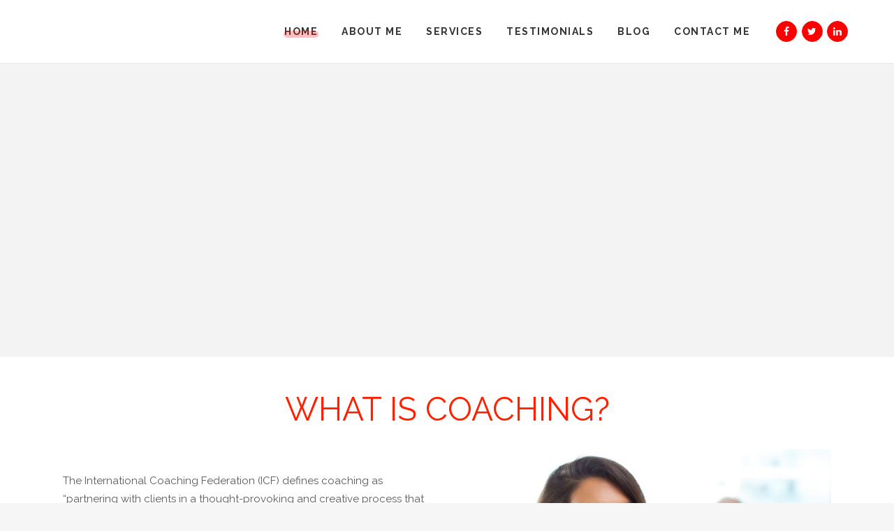

--- FILE ---
content_type: text/css
request_url: https://aparnamehra.com/wp-content/themes/bridge/style.css?ver=6.9
body_size: 40
content:
/*
Theme Name: Bridge
Theme URI: http://demo.qodeinteractive.com/bridge/
Description: Creative Multi-Purpose WordPress Theme
Tags: creative, portfolio, multi-purpose, clean, retina, responsive, parallax, mega menu, blog, agency, business, fullscreen, modern, background video, ajax
Author: Qode Interactive
Author URI: http://www.qodethemes.com/
Version: 16.4
License: GNU General Public License
License URI: licence/GPL.txt

CSS changes can be made in files in the /css/ folder. This is a placeholder file required by WordPress, so do not delete it.

*/
.contact-form .helf {
	width:48%;
	float:left;
	padding:0 5px;
}
.contact-form p {
	padding:0 5px;
}
.contact-form .submit {
	text-align:center;
}


--- FILE ---
content_type: text/css
request_url: https://aparnamehra.com/wp-content/themes/bridge/css/custom_css.css?ver=1679312669
body_size: 1495
content:


 .q_icon_with_title.tiny .icon_holder img {
    width: auto;
}

.q_icon_with_title .icon_text_inner .icon_title{
    margin-bottom: 13px;
}

.q_icon_with_title .icon_text_inner {
    padding: 0 0 12px;
}


.qode_video_box .qode_video_image .qode_video_box_button_arrow {
    border-top: 15px solid transparent;
    border-left: 22px solid #fff;
    border-bottom: 15px solid transparent;
}

.q_counter_holder p.counter_text {
    margin: 7px 0 0;
    font-family: 'Cabin Condensed', sans-serif;
    letter-spacing: 2px;
}

.q_counter_holder span.counter {
    font-family: 'Scope One', sans-serif;
}



.qode-btn.qode-btn-icon.qode-btn-solid {
    line-height: 50px;
}

.qode-btn.qode-btn-icon {
    height: 50px;
}

.qode-btn.qode-btn-icon.qode-btn-icon-rotate .qode-button-v2-icon-holder .qode-button-v2-icon-holder-inner{
    margin-top: 4px;
    color: #ff0000;
}

.qode-btn.qode-btn-icon.qode-btn-icon-rotate .qode-button-v2-icon-holder:before{
    color: #ff0000;
    top: 1px;
}

.qode-btn.qode-btn-icon.qode-btn-icon-rotate .qode-button-v2-icon-holder .qode-button-v2-icon-holder-inner {
    padding: 0 10px 0 6px;
}


.qode-btn.qode-btn-icon .qode-button-v2-icon-holder {
    font-size: 26px;
}

.q_price_table,
.price_table_inner ul li.table_title .title_content {
    color:#333;
    }

.q_price_table .price_table_inner {
    background-color: #fafafa;
    border: 1px solid #c3c3c34a;
}
}

.q_price_table {
    border-top: 0px!important;
}

.price_table_inner ul li.pricing_table_content li {
    font-size: 15px;
    font-family: 'Scope One', sans-serif;
    font-weight: 400;
    line-height: 25px;
    color: #333;
}

.price_table_inner ul li.pricing_table_content {
    padding: 20px;
}

.price_table_inner .price_button {
    padding: 0 0 40px;
}

.price_table_inner ul li.table_title .title_content {
    font-weight: 400;
    font-size: 24px;
    line-height: 34px;
    color: #333;
}

.price_table_inner ul li.table_title {
    padding: 30px 25px 16px;
}

.q_price_table.active .active_text {
    font-size: 15px;
    line-height: 49px;
    color: #fff;
    text-transform: uppercase;
    font-weight: 600;
    letter-spacing: 2px;
    background-color: #000;
}

@media only screen and (min-width: 767px){
.q_price_table.active .active_text {
    top: -50px;
}
}

.price_in_table .price {
    font-size: 54px;
    line-height: 64px;
    padding: 0 0px 0px 8px;
    font-weight: 600;
    color:#333;
    font-family: 'Scope One', sans-serif;
}

.price_in_table .mark {
    vertical-align: bottom;
    position: relative;
    font-size: 16px;
    font-weight: 600;
    text-transform: none;
    top: -3px;
}

.price_in_table .value {
    font-size: 16px;
    font-weight: 600;
    top: 8px;
}

 @media only screen and (max-width: 600px) {
.qode_pricing_tables .q_price_table.active {
margin-top: 35px;
margin-bottom: 50px;
}
}

.q_price_table.active .price_table_inner .price_button {
    margin-bottom: 31px;
}

.qode-btn.qode-btn-icon.qode-btn-icon-rotate.button-slider .qode-button-v2-icon-holder:before, .qode-btn.qode-btn-icon.qode-btn-icon-rotate.button-slider .qode-button-v2-icon-holder .qode-button-v2-icon-holder-inner{
    color: white;
}



.q_price_table {
    border-top: 0px;
}

.q_progress_bar {
    margin: 0 0 20px;
}

@media only screen and (min-width: 768px){
    .qode-advanced-image-gallery .qode-aig-masonry.qode-aig-four-columns .qode-aig-image{
        width: 25%;
    }
    .qode-advanced-image-gallery .qode-aig-masonry.qode-aig-four-columns .qode-aig-image.qode-aig-large-masonry-item{
        width: 50%;
    }
}



.testimonials_holder .flex-direction-nav a {
    width: 36px;
    height: 36px;
    border: 1px solid #ff0000;
    border-radius: 50%;
    background-color: #ff0000;
}

.testimonials_holder .flex-direction-nav a:before {
    height: 35px;
    width: 34px;
    line-height: 34px;
    font-size: 20px;
    color: #fff;
}

.testimonials_holder .flex-direction-nav a:hover {
    background-color: #e60d14;
}

.qode_image_gallery_no_space .controls a.next-slide span, .qode_image_gallery_no_space .controls a.prev-slide span {
    background-color: #ff0000;
    border: 1px solid #ff0000;
    color: #fff;
}

.qode_image_gallery_no_space .controls a:hover span{
    background-color: #e60d14 !important;
}

#back_to_top span i {
    font-size: 25px;
    line-height: 58px;
}

@media only screen and (max-width: 768px){
    .qbutton.medium{
        padding: 0 40px;
    }

    .qbutton.big_large_full_width{
        height: 110px;
        line-height: 110px;
        font-size: 17px !important;
        padding: 0;
    }
}

header:not(.with_hover_bg_color) nav.main_menu>ul>li:hover>a{
    opacity: 1;
}

nav.main_menu ul li a span.underline_dash{
    bottom: -1px;
    border-radius: 5px;
    width: 104%;
}

@media only screen and (max-width: 800px){
    .qode_image_gallery_no_space ul li{
        width: 50%;
        float: left;
    }
}

@media only screen and (max-width: 480px){
    .qode_image_gallery_no_space ul li{
        width: 100%;
        float: none;
    }
}

@media only screen and (max-width: 768px){
.title.title_size_large h1 {
    font-size: 60px!important;
    line-height: 70px!important;
}
}

@media only screen and (max-width: 480px){
.title.title_size_large h1 {
    font-size: 40px!important;
    line-height: 50px!important;
}
}

.q_icon_with_title .icon_title_holder {
    margin: 0px;
}
.content .container .container_inner.page_container_inner, .full_page_container_inner {
     padding: 0px 0 0; 
}


#wpcf7-f207-p202-o1
{
border: 1px solid;
    padding: 10px;
    box-shadow: 5px 10px 18px #888888;
    border-radius : 15px;
}
#left {
    width: 49%;
    float: left;
    margin-right:2%;
}
 
#right {
    width: 49%;
    float: left;
}

.cf7_custom_style_1 input.wpcf7-form-control.wpcf7-submit, .cf7_custom_style_1 input.wpcf7-form-control.wpcf7-submit:not([disabled]) {
    
    width: 28%;
    
}

@media only screen and (max-width: 600px) {
    .vc_empty_space.mobile-none {
        display : none;
    }
}
.border-box
{
border-style: solid;
    border-color: coral;
}
.title_outer.title_without_animation {
    display: none;
}
.blog_holder article .post_info {
    display: none;
    
}
.qbutton.big_large, .qbutton.big_large_full_width {
    
    line-height: 58px;
    height: 50px;
  
}


.latest_post_holder.boxes .boxes_image {
    
    height: 200px;
}
.latest_post_two_holder .latest_post_two_image a, .latest_post_two_holder .latest_post_two_image img {
    
    height: 377px;
}
.latest_post_two_holder .latest_post_two_info {
    
    display: none;
}
.blog_holder article .post_image, .blog_holder article .post_image img, .blog_holder article .post_image>a {
   
    width: 25%;
    
}
.latest_post_two_inner .latest_post_two_text h3 a {
    font-size: 29px;
    font-weight: 400;
color: #505050;
}
.latest_post_two_holder .latest_post_two_text {
    padding: 51px 33px 0px;
}
p.latest_post_two_excerpt {
    display: none;
}
.blog_holder.blog_single article h2 {
    display: block;
    text-align: center;
margin-top: 10px;
   
}
h2.entry_title {
    color: #505050;
}
.blog_holder article .post_info a, .blog_holder article .post_text h2 .date {
    
    font-size: 16px;
}
h5.icon_title {
    font-size: 21px !important;
}
.drop_down .second .inner>ul, li.narrow .second .inner ul {
    
    background-color: #d6d6d6;
    
}
.drop_down .second .inner ul li a, .drop_down .second .inner ul li h5 {
    color: #505050;
}
@media (min-width: 1281px) {
.mobile-clear{
 display : none;   
}}
@media only screen and (max-width: 600px) {
    h1 , h2 {
        font-size : 23px !important;
    }
  .responsive p
{
font-size: 15px !important;
}
.responsive span
{
font-size: 15px !important;
}
.no-space
{
display : none
}
}
.fa {
    
    font-size: 30px;
    
}
.vc-row-flex { display:flex;}
@media only screen and (max-width: 600px) {
  .image-alternate { flex-direction:column-reverse}
}

--- FILE ---
content_type: text/css
request_url: https://aparnamehra.com/wp-content/themes/bridge-child/style.css?ver=6.9
body_size: 46
content:
/*
Theme Name: Bridge Child
Theme URI: http://demo.qodeinteractive.com/bridge/
Description: A child theme of Bridge Theme
Author: Qode Interactive
Author URI: http://www.qodethemes.com/
Version: 1.0.0
Template: bridge
*/
@import url("../bridge/style.css");

nav.main_menu ul li.active a span.underline_dash, nav.vertical_menu ul li.active a span.underline_dash {
    background-color: rgba(255,0,0,0.25) !important;
}
nav.main_menu ul li:hover a span.underline_dash, nav.vertical_menu ul li:hover a span.underline_dash {
    background-color: rgba(255,0,0,0.25) !important;
}

@media only screen and (max-width: 768px){
.qbutton.big_large_full_width {
    margin-top:50px;
}
}

@media only screen and (max-width: 1000px){
	header .q_logo img.mobile {
    display: none!important;
    opacity: 1!important;
    position: relative;
    margin: 0 auto;
}
	.q_logo img {
    top: 0;
    left: -115px  !important;
}
	header .q_logo img.dark, header .q_logo img.light, header .q_logo img.normal, header .q_logo img.sticky {
    display: block!important;
		width:240px !important
}
	
}
@media only screen and (min-device-width: 320px) and (max-device-width: 480px){
	#about-profile1{ 
		width:336px !important;
}
}

--- FILE ---
content_type: text/css
request_url: https://aparnamehra.com/wp-content/themes/bridge/style.css
body_size: -44
content:
/*
Theme Name: Bridge
Theme URI: http://demo.qodeinteractive.com/bridge/
Description: Creative Multi-Purpose WordPress Theme
Tags: creative, portfolio, multi-purpose, clean, retina, responsive, parallax, mega menu, blog, agency, business, fullscreen, modern, background video, ajax
Author: Qode Interactive
Author URI: http://www.qodethemes.com/
Version: 16.4
License: GNU General Public License
License URI: licence/GPL.txt

CSS changes can be made in files in the /css/ folder. This is a placeholder file required by WordPress, so do not delete it.

*/
.contact-form .helf {
	width:48%;
	float:left;
	padding:0 5px;
}
.contact-form p {
	padding:0 5px;
}
.contact-form .submit {
	text-align:center;
}
